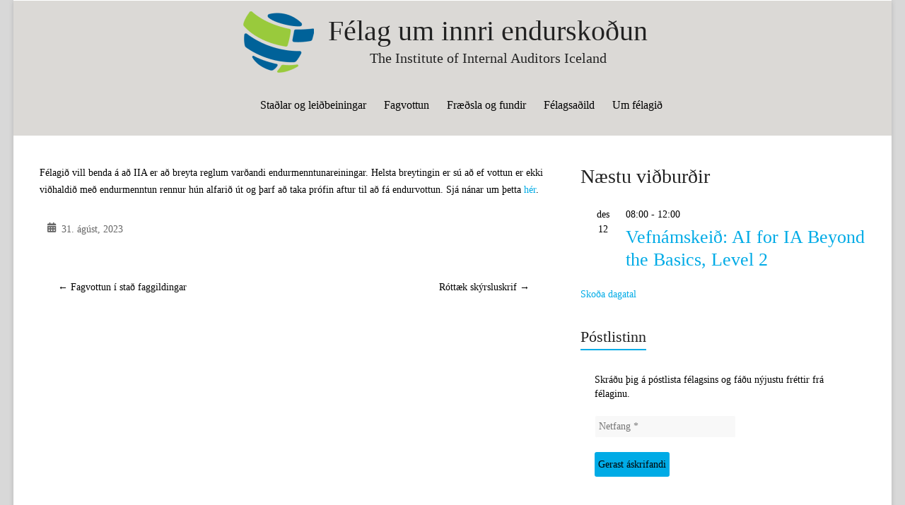

--- FILE ---
content_type: text/html; charset=UTF-8
request_url: https://fie.is/breytingar-a-reglum-um-endurmenntunareiningum/
body_size: 20494
content:
<!DOCTYPE html>
<!--[if IE 7]><html class="ie ie7" lang="is">
<![endif]-->
<!--[if IE 8]><html class="ie ie8" lang="is">
<![endif]-->
<!--[if !(IE 7) & !(IE 8)]><!--><html lang="is">
<!--<![endif]--><head><script data-no-optimize="1">var litespeed_docref=sessionStorage.getItem("litespeed_docref");litespeed_docref&&(Object.defineProperty(document,"referrer",{get:function(){return litespeed_docref}}),sessionStorage.removeItem("litespeed_docref"));</script> <meta charset="UTF-8"/><meta name="viewport" content="width=device-width, initial-scale=1"><link rel="profile" href="https://gmpg.org/xfn/11"/><meta name='robots' content='index, follow, max-image-preview:large, max-snippet:-1, max-video-preview:-1' /><style>img:is([sizes="auto" i], [sizes^="auto," i]) { contain-intrinsic-size: 3000px 1500px }</style><title>Breytingar á reglum um endurmenntunareiningum - Félag um innri endurskoðun</title><link rel="canonical" href="https://fie.is/breytingar-a-reglum-um-endurmenntunareiningum/" /><meta name="twitter:card" content="summary_large_image" /><meta name="twitter:title" content="Breytingar á reglum um endurmenntunareiningum - Félag um innri endurskoðun" /><meta name="twitter:description" content="Félagið vill benda á að IIA er að breyta reglum varðandi endurmenntunareiningar. Helsta breytingin er sú að ef vottun er ekki viðhaldið með endurmenntun rennur hún alfarið út og þarf að taka prófin aftur til að fá endurvottun. Sjá nánar um þetta hér." /><meta name="twitter:label1" content="Written by" /><meta name="twitter:data1" content="Björg Ýr Jóhannsdóttir" /><meta name="twitter:label2" content="Est. reading time" /><meta name="twitter:data2" content="1 minute" /> <script type="application/ld+json" class="yoast-schema-graph">{"@context":"https://schema.org","@graph":[{"@type":"Article","@id":"https://fie.is/breytingar-a-reglum-um-endurmenntunareiningum/#article","isPartOf":{"@id":"https://fie.is/breytingar-a-reglum-um-endurmenntunareiningum/"},"author":{"name":"Björg Ýr Jóhannsdóttir","@id":"https://fie.is/#/schema/person/bfa5af2cdaf32acc1d9aa92a1eea1e6b"},"headline":"Breytingar á reglum um endurmenntunareiningum","datePublished":"2023-08-31T09:56:23+00:00","dateModified":"2023-08-31T09:56:24+00:00","mainEntityOfPage":{"@id":"https://fie.is/breytingar-a-reglum-um-endurmenntunareiningum/"},"wordCount":53,"publisher":{"@id":"https://fie.is/#organization"},"inLanguage":"is"},{"@type":"WebPage","@id":"https://fie.is/breytingar-a-reglum-um-endurmenntunareiningum/","url":"https://fie.is/breytingar-a-reglum-um-endurmenntunareiningum/","name":"Breytingar á reglum um endurmenntunareiningum - Félag um innri endurskoðun","isPartOf":{"@id":"https://fie.is/#website"},"datePublished":"2023-08-31T09:56:23+00:00","dateModified":"2023-08-31T09:56:24+00:00","breadcrumb":{"@id":"https://fie.is/breytingar-a-reglum-um-endurmenntunareiningum/#breadcrumb"},"inLanguage":"is","potentialAction":[{"@type":"ReadAction","target":["https://fie.is/breytingar-a-reglum-um-endurmenntunareiningum/"]}]},{"@type":"BreadcrumbList","@id":"https://fie.is/breytingar-a-reglum-um-endurmenntunareiningum/#breadcrumb","itemListElement":[{"@type":"ListItem","position":1,"name":"Home","item":"https://fie.is/"},{"@type":"ListItem","position":2,"name":"Breytingar á reglum um endurmenntunareiningum"}]},{"@type":"WebSite","@id":"https://fie.is/#website","url":"https://fie.is/","name":"Félag um innri endurskoðun","description":"The Institute of Internal Auditors Iceland","publisher":{"@id":"https://fie.is/#organization"},"potentialAction":[{"@type":"SearchAction","target":{"@type":"EntryPoint","urlTemplate":"https://fie.is/?s={search_term_string}"},"query-input":{"@type":"PropertyValueSpecification","valueRequired":true,"valueName":"search_term_string"}}],"inLanguage":"is"},{"@type":"Organization","@id":"https://fie.is/#organization","name":"Félag um innri endurskoðun","url":"https://fie.is/","logo":{"@type":"ImageObject","inLanguage":"is","@id":"https://fie.is/#/schema/logo/image/","url":"https://fie.is/wp-content/uploads/2016/09/IIA-Iceland-stacked.png","contentUrl":"https://fie.is/wp-content/uploads/2016/09/IIA-Iceland-stacked.png","width":363,"height":333,"caption":"Félag um innri endurskoðun"},"image":{"@id":"https://fie.is/#/schema/logo/image/"},"sameAs":["https://www.facebook.com/groups/162708083777320/?fref=ts"]},{"@type":"Person","@id":"https://fie.is/#/schema/person/bfa5af2cdaf32acc1d9aa92a1eea1e6b","name":"Björg Ýr Jóhannsdóttir","image":{"@type":"ImageObject","inLanguage":"is","@id":"https://fie.is/#/schema/person/image/","url":"https://fie.is/wp-content/litespeed/avatar/285819a5dead5023a8fd1d3a8cb87885.jpg?ver=1764881561","contentUrl":"https://fie.is/wp-content/litespeed/avatar/285819a5dead5023a8fd1d3a8cb87885.jpg?ver=1764881561","caption":"Björg Ýr Jóhannsdóttir"},"url":"https://fie.is/author/bjorgyr/"}]}</script> <link rel='dns-prefetch' href='//code.jquery.com' /><link rel='dns-prefetch' href='//platform-api.sharethis.com' /><link rel='dns-prefetch' href='//fonts.googleapis.com' /><link rel="alternate" type="application/rss+xml" title="Félag um innri endurskoðun &raquo; Straumur" href="https://fie.is/feed/" /><link rel="alternate" type="application/rss+xml" title="Félag um innri endurskoðun &raquo; Straumur athugasemda" href="https://fie.is/comments/feed/" /><link rel="alternate" type="text/calendar" title="Félag um innri endurskoðun &raquo; iCal Feed" href="https://fie.is/vidburdir/?ical=1" /><link data-optimized="2" rel="stylesheet" href="https://fie.is/wp-content/litespeed/css/46b1774aa07b89d87662219f37146925.css?ver=7d58d" /><style id='wp-block-library-theme-inline-css' type='text/css'>.wp-block-audio :where(figcaption){color:#555;font-size:13px;text-align:center}.is-dark-theme .wp-block-audio :where(figcaption){color:#ffffffa6}.wp-block-audio{margin:0 0 1em}.wp-block-code{border:1px solid #ccc;border-radius:4px;font-family:Menlo,Consolas,monaco,monospace;padding:.8em 1em}.wp-block-embed :where(figcaption){color:#555;font-size:13px;text-align:center}.is-dark-theme .wp-block-embed :where(figcaption){color:#ffffffa6}.wp-block-embed{margin:0 0 1em}.blocks-gallery-caption{color:#555;font-size:13px;text-align:center}.is-dark-theme .blocks-gallery-caption{color:#ffffffa6}:root :where(.wp-block-image figcaption){color:#555;font-size:13px;text-align:center}.is-dark-theme :root :where(.wp-block-image figcaption){color:#ffffffa6}.wp-block-image{margin:0 0 1em}.wp-block-pullquote{border-bottom:4px solid;border-top:4px solid;color:currentColor;margin-bottom:1.75em}.wp-block-pullquote cite,.wp-block-pullquote footer,.wp-block-pullquote__citation{color:currentColor;font-size:.8125em;font-style:normal;text-transform:uppercase}.wp-block-quote{border-left:.25em solid;margin:0 0 1.75em;padding-left:1em}.wp-block-quote cite,.wp-block-quote footer{color:currentColor;font-size:.8125em;font-style:normal;position:relative}.wp-block-quote:where(.has-text-align-right){border-left:none;border-right:.25em solid;padding-left:0;padding-right:1em}.wp-block-quote:where(.has-text-align-center){border:none;padding-left:0}.wp-block-quote.is-large,.wp-block-quote.is-style-large,.wp-block-quote:where(.is-style-plain){border:none}.wp-block-search .wp-block-search__label{font-weight:700}.wp-block-search__button{border:1px solid #ccc;padding:.375em .625em}:where(.wp-block-group.has-background){padding:1.25em 2.375em}.wp-block-separator.has-css-opacity{opacity:.4}.wp-block-separator{border:none;border-bottom:2px solid;margin-left:auto;margin-right:auto}.wp-block-separator.has-alpha-channel-opacity{opacity:1}.wp-block-separator:not(.is-style-wide):not(.is-style-dots){width:100px}.wp-block-separator.has-background:not(.is-style-dots){border-bottom:none;height:1px}.wp-block-separator.has-background:not(.is-style-wide):not(.is-style-dots){height:2px}.wp-block-table{margin:0 0 1em}.wp-block-table td,.wp-block-table th{word-break:normal}.wp-block-table :where(figcaption){color:#555;font-size:13px;text-align:center}.is-dark-theme .wp-block-table :where(figcaption){color:#ffffffa6}.wp-block-video :where(figcaption){color:#555;font-size:13px;text-align:center}.is-dark-theme .wp-block-video :where(figcaption){color:#ffffffa6}.wp-block-video{margin:0 0 1em}:root :where(.wp-block-template-part.has-background){margin-bottom:0;margin-top:0;padding:1.25em 2.375em}</style><style id='global-styles-inline-css' type='text/css'>:root{--wp--preset--aspect-ratio--square: 1;--wp--preset--aspect-ratio--4-3: 4/3;--wp--preset--aspect-ratio--3-4: 3/4;--wp--preset--aspect-ratio--3-2: 3/2;--wp--preset--aspect-ratio--2-3: 2/3;--wp--preset--aspect-ratio--16-9: 16/9;--wp--preset--aspect-ratio--9-16: 9/16;--wp--preset--color--black: #000000;--wp--preset--color--cyan-bluish-gray: #abb8c3;--wp--preset--color--white: #ffffff;--wp--preset--color--pale-pink: #f78da7;--wp--preset--color--vivid-red: #cf2e2e;--wp--preset--color--luminous-vivid-orange: #ff6900;--wp--preset--color--luminous-vivid-amber: #fcb900;--wp--preset--color--light-green-cyan: #7bdcb5;--wp--preset--color--vivid-green-cyan: #00d084;--wp--preset--color--pale-cyan-blue: #8ed1fc;--wp--preset--color--vivid-cyan-blue: #0693e3;--wp--preset--color--vivid-purple: #9b51e0;--wp--preset--gradient--vivid-cyan-blue-to-vivid-purple: linear-gradient(135deg,rgba(6,147,227,1) 0%,rgb(155,81,224) 100%);--wp--preset--gradient--light-green-cyan-to-vivid-green-cyan: linear-gradient(135deg,rgb(122,220,180) 0%,rgb(0,208,130) 100%);--wp--preset--gradient--luminous-vivid-amber-to-luminous-vivid-orange: linear-gradient(135deg,rgba(252,185,0,1) 0%,rgba(255,105,0,1) 100%);--wp--preset--gradient--luminous-vivid-orange-to-vivid-red: linear-gradient(135deg,rgba(255,105,0,1) 0%,rgb(207,46,46) 100%);--wp--preset--gradient--very-light-gray-to-cyan-bluish-gray: linear-gradient(135deg,rgb(238,238,238) 0%,rgb(169,184,195) 100%);--wp--preset--gradient--cool-to-warm-spectrum: linear-gradient(135deg,rgb(74,234,220) 0%,rgb(151,120,209) 20%,rgb(207,42,186) 40%,rgb(238,44,130) 60%,rgb(251,105,98) 80%,rgb(254,248,76) 100%);--wp--preset--gradient--blush-light-purple: linear-gradient(135deg,rgb(255,206,236) 0%,rgb(152,150,240) 100%);--wp--preset--gradient--blush-bordeaux: linear-gradient(135deg,rgb(254,205,165) 0%,rgb(254,45,45) 50%,rgb(107,0,62) 100%);--wp--preset--gradient--luminous-dusk: linear-gradient(135deg,rgb(255,203,112) 0%,rgb(199,81,192) 50%,rgb(65,88,208) 100%);--wp--preset--gradient--pale-ocean: linear-gradient(135deg,rgb(255,245,203) 0%,rgb(182,227,212) 50%,rgb(51,167,181) 100%);--wp--preset--gradient--electric-grass: linear-gradient(135deg,rgb(202,248,128) 0%,rgb(113,206,126) 100%);--wp--preset--gradient--midnight: linear-gradient(135deg,rgb(2,3,129) 0%,rgb(40,116,252) 100%);--wp--preset--font-size--small: 13px;--wp--preset--font-size--medium: 20px;--wp--preset--font-size--large: 36px;--wp--preset--font-size--x-large: 42px;--wp--preset--font-family--inter: "Inter", sans-serif;--wp--preset--font-family--cardo: Cardo;--wp--preset--spacing--20: 0.44rem;--wp--preset--spacing--30: 0.67rem;--wp--preset--spacing--40: 1rem;--wp--preset--spacing--50: 1.5rem;--wp--preset--spacing--60: 2.25rem;--wp--preset--spacing--70: 3.38rem;--wp--preset--spacing--80: 5.06rem;--wp--preset--shadow--natural: 6px 6px 9px rgba(0, 0, 0, 0.2);--wp--preset--shadow--deep: 12px 12px 50px rgba(0, 0, 0, 0.4);--wp--preset--shadow--sharp: 6px 6px 0px rgba(0, 0, 0, 0.2);--wp--preset--shadow--outlined: 6px 6px 0px -3px rgba(255, 255, 255, 1), 6px 6px rgba(0, 0, 0, 1);--wp--preset--shadow--crisp: 6px 6px 0px rgba(0, 0, 0, 1);}:root { --wp--style--global--content-size: 760px;--wp--style--global--wide-size: 1160px; }:where(body) { margin: 0; }.wp-site-blocks > .alignleft { float: left; margin-right: 2em; }.wp-site-blocks > .alignright { float: right; margin-left: 2em; }.wp-site-blocks > .aligncenter { justify-content: center; margin-left: auto; margin-right: auto; }:where(.wp-site-blocks) > * { margin-block-start: 24px; margin-block-end: 0; }:where(.wp-site-blocks) > :first-child { margin-block-start: 0; }:where(.wp-site-blocks) > :last-child { margin-block-end: 0; }:root { --wp--style--block-gap: 24px; }:root :where(.is-layout-flow) > :first-child{margin-block-start: 0;}:root :where(.is-layout-flow) > :last-child{margin-block-end: 0;}:root :where(.is-layout-flow) > *{margin-block-start: 24px;margin-block-end: 0;}:root :where(.is-layout-constrained) > :first-child{margin-block-start: 0;}:root :where(.is-layout-constrained) > :last-child{margin-block-end: 0;}:root :where(.is-layout-constrained) > *{margin-block-start: 24px;margin-block-end: 0;}:root :where(.is-layout-flex){gap: 24px;}:root :where(.is-layout-grid){gap: 24px;}.is-layout-flow > .alignleft{float: left;margin-inline-start: 0;margin-inline-end: 2em;}.is-layout-flow > .alignright{float: right;margin-inline-start: 2em;margin-inline-end: 0;}.is-layout-flow > .aligncenter{margin-left: auto !important;margin-right: auto !important;}.is-layout-constrained > .alignleft{float: left;margin-inline-start: 0;margin-inline-end: 2em;}.is-layout-constrained > .alignright{float: right;margin-inline-start: 2em;margin-inline-end: 0;}.is-layout-constrained > .aligncenter{margin-left: auto !important;margin-right: auto !important;}.is-layout-constrained > :where(:not(.alignleft):not(.alignright):not(.alignfull)){max-width: var(--wp--style--global--content-size);margin-left: auto !important;margin-right: auto !important;}.is-layout-constrained > .alignwide{max-width: var(--wp--style--global--wide-size);}body .is-layout-flex{display: flex;}.is-layout-flex{flex-wrap: wrap;align-items: center;}.is-layout-flex > :is(*, div){margin: 0;}body .is-layout-grid{display: grid;}.is-layout-grid > :is(*, div){margin: 0;}body{padding-top: 0px;padding-right: 0px;padding-bottom: 0px;padding-left: 0px;}a:where(:not(.wp-element-button)){text-decoration: underline;}:root :where(.wp-element-button, .wp-block-button__link){background-color: #32373c;border-width: 0;color: #fff;font-family: inherit;font-size: inherit;line-height: inherit;padding: calc(0.667em + 2px) calc(1.333em + 2px);text-decoration: none;}.has-black-color{color: var(--wp--preset--color--black) !important;}.has-cyan-bluish-gray-color{color: var(--wp--preset--color--cyan-bluish-gray) !important;}.has-white-color{color: var(--wp--preset--color--white) !important;}.has-pale-pink-color{color: var(--wp--preset--color--pale-pink) !important;}.has-vivid-red-color{color: var(--wp--preset--color--vivid-red) !important;}.has-luminous-vivid-orange-color{color: var(--wp--preset--color--luminous-vivid-orange) !important;}.has-luminous-vivid-amber-color{color: var(--wp--preset--color--luminous-vivid-amber) !important;}.has-light-green-cyan-color{color: var(--wp--preset--color--light-green-cyan) !important;}.has-vivid-green-cyan-color{color: var(--wp--preset--color--vivid-green-cyan) !important;}.has-pale-cyan-blue-color{color: var(--wp--preset--color--pale-cyan-blue) !important;}.has-vivid-cyan-blue-color{color: var(--wp--preset--color--vivid-cyan-blue) !important;}.has-vivid-purple-color{color: var(--wp--preset--color--vivid-purple) !important;}.has-black-background-color{background-color: var(--wp--preset--color--black) !important;}.has-cyan-bluish-gray-background-color{background-color: var(--wp--preset--color--cyan-bluish-gray) !important;}.has-white-background-color{background-color: var(--wp--preset--color--white) !important;}.has-pale-pink-background-color{background-color: var(--wp--preset--color--pale-pink) !important;}.has-vivid-red-background-color{background-color: var(--wp--preset--color--vivid-red) !important;}.has-luminous-vivid-orange-background-color{background-color: var(--wp--preset--color--luminous-vivid-orange) !important;}.has-luminous-vivid-amber-background-color{background-color: var(--wp--preset--color--luminous-vivid-amber) !important;}.has-light-green-cyan-background-color{background-color: var(--wp--preset--color--light-green-cyan) !important;}.has-vivid-green-cyan-background-color{background-color: var(--wp--preset--color--vivid-green-cyan) !important;}.has-pale-cyan-blue-background-color{background-color: var(--wp--preset--color--pale-cyan-blue) !important;}.has-vivid-cyan-blue-background-color{background-color: var(--wp--preset--color--vivid-cyan-blue) !important;}.has-vivid-purple-background-color{background-color: var(--wp--preset--color--vivid-purple) !important;}.has-black-border-color{border-color: var(--wp--preset--color--black) !important;}.has-cyan-bluish-gray-border-color{border-color: var(--wp--preset--color--cyan-bluish-gray) !important;}.has-white-border-color{border-color: var(--wp--preset--color--white) !important;}.has-pale-pink-border-color{border-color: var(--wp--preset--color--pale-pink) !important;}.has-vivid-red-border-color{border-color: var(--wp--preset--color--vivid-red) !important;}.has-luminous-vivid-orange-border-color{border-color: var(--wp--preset--color--luminous-vivid-orange) !important;}.has-luminous-vivid-amber-border-color{border-color: var(--wp--preset--color--luminous-vivid-amber) !important;}.has-light-green-cyan-border-color{border-color: var(--wp--preset--color--light-green-cyan) !important;}.has-vivid-green-cyan-border-color{border-color: var(--wp--preset--color--vivid-green-cyan) !important;}.has-pale-cyan-blue-border-color{border-color: var(--wp--preset--color--pale-cyan-blue) !important;}.has-vivid-cyan-blue-border-color{border-color: var(--wp--preset--color--vivid-cyan-blue) !important;}.has-vivid-purple-border-color{border-color: var(--wp--preset--color--vivid-purple) !important;}.has-vivid-cyan-blue-to-vivid-purple-gradient-background{background: var(--wp--preset--gradient--vivid-cyan-blue-to-vivid-purple) !important;}.has-light-green-cyan-to-vivid-green-cyan-gradient-background{background: var(--wp--preset--gradient--light-green-cyan-to-vivid-green-cyan) !important;}.has-luminous-vivid-amber-to-luminous-vivid-orange-gradient-background{background: var(--wp--preset--gradient--luminous-vivid-amber-to-luminous-vivid-orange) !important;}.has-luminous-vivid-orange-to-vivid-red-gradient-background{background: var(--wp--preset--gradient--luminous-vivid-orange-to-vivid-red) !important;}.has-very-light-gray-to-cyan-bluish-gray-gradient-background{background: var(--wp--preset--gradient--very-light-gray-to-cyan-bluish-gray) !important;}.has-cool-to-warm-spectrum-gradient-background{background: var(--wp--preset--gradient--cool-to-warm-spectrum) !important;}.has-blush-light-purple-gradient-background{background: var(--wp--preset--gradient--blush-light-purple) !important;}.has-blush-bordeaux-gradient-background{background: var(--wp--preset--gradient--blush-bordeaux) !important;}.has-luminous-dusk-gradient-background{background: var(--wp--preset--gradient--luminous-dusk) !important;}.has-pale-ocean-gradient-background{background: var(--wp--preset--gradient--pale-ocean) !important;}.has-electric-grass-gradient-background{background: var(--wp--preset--gradient--electric-grass) !important;}.has-midnight-gradient-background{background: var(--wp--preset--gradient--midnight) !important;}.has-small-font-size{font-size: var(--wp--preset--font-size--small) !important;}.has-medium-font-size{font-size: var(--wp--preset--font-size--medium) !important;}.has-large-font-size{font-size: var(--wp--preset--font-size--large) !important;}.has-x-large-font-size{font-size: var(--wp--preset--font-size--x-large) !important;}.has-inter-font-family{font-family: var(--wp--preset--font-family--inter) !important;}.has-cardo-font-family{font-family: var(--wp--preset--font-family--cardo) !important;}
:root :where(.wp-block-pullquote){font-size: 1.5em;line-height: 1.6;}</style><style id='woocommerce-inline-inline-css' type='text/css'>.woocommerce form .form-row .required { visibility: visible; }</style><style id='spacious_style-inline-css' type='text/css'>.previous a:hover, .next a:hover, a, #site-title a:hover,.widget_fun_facts .counter-icon,.team-title a:hover, .main-navigation ul li.current_page_item a, .main-navigation ul li:hover > a, .main-navigation ul li ul li a:hover, .main-navigation ul li ul li:hover > a,
			.main-navigation ul li.current-menu-item ul li a:hover, .main-navigation a:hover, .main-navigation ul li.current-menu-item a, .main-navigation ul li.current_page_ancestor a,
			.main-navigation ul li.current-menu-ancestor a, .main-navigation ul li.current_page_item a,
			.main-navigation ul li:hover > a, .small-menu a:hover, .small-menu ul li.current-menu-item a, .small-menu ul li.current_page_ancestor a,
			.small-menu ul li.current-menu-ancestor a, .small-menu ul li.current_page_item a,
			.small-menu ul li:hover > a, .widget_service_block a.more-link:hover, .widget_featured_single_post a.read-more:hover,
			#secondary a:hover,logged-in-as:hover  a, .breadcrumb a:hover, .tg-one-half .widget-title a:hover, .tg-one-third .widget-title a:hover,
			.tg-one-fourth .widget-title a:hover, .pagination a span:hover, #content .comments-area a.comment-permalink:hover, .comments-area .comment-author-link a:hover, .comment .comment-reply-link:hover, .nav-previous a:hover, .nav-next a:hover, #wp-calendar #today, .footer-socket-wrapper .copyright a:hover, .read-more, .more-link, .post .entry-title a:hover, .page .entry-title a:hover, .entry-meta a:hover, .type-page .entry-meta a:hover, .single #content .tags a:hover , .widget_testimonial .testimonial-icon:before, .widget_featured_posts .tg-one-half .entry-title a:hover, .main-small-navigation li:hover > .sub-toggle, .main-navigation ul li.tg-header-button-wrap.button-two a, .main-navigation ul li.tg-header-button-wrap.button-two a:hover, .woocommerce.woocommerce-add-to-cart-style-2 ul.products li.product .button, .header-action .search-wrapper:hover .fa, .woocommerce .star-rating span::before, .main-navigation ul li:hover > .sub-toggle{color:#00abe6;}.spacious-button, input[type="reset"], input[type="button"], input[type="submit"], button,.spacious-woocommerce-cart-views .cart-value, #featured-slider .slider-read-more-button, .slider-cycle .cycle-prev, .slider-cycle .cycle-next, #progress, .widget_our_clients .clients-cycle-prev, .widget_our_clients .clients-cycle-next, #controllers a:hover, #controllers a.active, .pagination span,.site-header .menu-toggle:hover,#team-controllers a.active,	#team-controllers a:hover, .call-to-action-button, .call-to-action-button, .comments-area .comment-author-link spanm,.team-social-icon a:hover, a#back-top:before, .entry-meta .read-more-link, a#scroll-up, #search-form span, .woocommerce a.button, .woocommerce button.button, .woocommerce input.button, .woocommerce #respond input#submit, .woocommerce #content input.button,	.woocommerce-page a.button, .woocommerce-page button.button, .woocommerce-page input.button,	.woocommerce-page #respond input#submit, .woocommerce-page #content input.button, .woocommerce a.button:hover,.woocommerce button.button:hover, .woocommerce input.button:hover,.woocommerce #respond input#submit:hover, .woocommerce #content input.button:hover,.woocommerce-page a.button:hover, .woocommerce-page button.button:hover,.woocommerce-page input.button:hover,	.woocommerce-page #respond input#submit:hover, .woocommerce-page #content input.button:hover, #content .wp-pagenavi .current, #content .wp-pagenavi a:hover,.main-small-navigation .sub-toggle, .main-navigation ul li.tg-header-button-wrap.button-one a, .elementor .team-five-carousel.team-style-five .swiper-button-next, .elementor .team-five-carousel.team-style-five .swiper-button-prev, .elementor .main-block-wrapper .swiper-button-next, .elementor .main-block-wrapper .swiper-button-prev, .woocommerce-product .main-product-wrapper .product-container .product-cycle-prev, .woocommerce-product .main-product-wrapper .product-container .product-cycle-next{background-color:#00abe6;}.main-small-navigation li:hover, .main-small-navigation ul > .current_page_item, .main-small-navigation ul > .current-menu-item, .widget_testimonial .testimonial-cycle-prev, .widget_testimonial .testimonial-cycle-next, .woocommerce-product .main-product-wrapper .product-wrapper .woocommerce-image-wrapper-two .hovered-cart-wishlist .add-to-wishlist:hover, .woocommerce-product .main-product-wrapper .product-wrapper .woocommerce-image-wrapper-two .hovered-cart-wishlist .add-to-cart:hover, .woocommerce-product .main-product-wrapper .product-wrapper .product-outer-wrapper .woocommerce-image-wrapper-one .add-to-cart a:hover{background:#00abe6;}.main-navigation ul li ul, .widget_testimonial .testimonial-post{border-top-color:#00abe6;}blockquote, .call-to-action-content-wrapper{border-left-color:#00abe6;}.site-header .menu-toggle:hover.entry-meta a.read-more:hover,
			#featured-slider .slider-read-more-button:hover, .slider-cycle .cycle-prev:hover, .slider-cycle .cycle-next:hover,
			.call-to-action-button:hover,.entry-meta .read-more-link:hover,.spacious-button:hover, input[type="reset"]:hover,
			input[type="button"]:hover, input[type="submit"]:hover, button:hover, .main-navigation ul li.tg-header-button-wrap.button-one a:hover, .main-navigation ul li.tg-header-button-wrap.button-two a:hover{background:#0079b4;}.pagination a span:hover, .widget_testimonial .testimonial-post, .team-social-icon a:hover, .single #content .tags a:hover,.previous a:hover, .next a:hover, .main-navigation ul li.tg-header-button-wrap.button-one a, .main-navigation ul li.tg-header-button-wrap.button-one a, .main-navigation ul li.tg-header-button-wrap.button-two a, .woocommerce.woocommerce-add-to-cart-style-2 ul.products li.product .button, .woocommerce-product .main-product-wrapper .product-wrapper .woocommerce-image-wrapper-two .hovered-cart-wishlist .add-to-wishlist, .woocommerce-product .main-product-wrapper .product-wrapper .woocommerce-image-wrapper-two .hovered-cart-wishlist .add-to-cart{border-color:#00abe6;}.widget-title span{border-bottom-color:#00abe6;}.footer-widgets-area a:hover{color:#00abe6!important;}.footer-search-form{color:rgba(0,171,230, 0.85);}.header-toggle-wrapper .header-toggle{border-right-color:#00abe6;}body, button, input, select, textarea, p, dl, .spacious-button, input[type="reset"], input[type="button"], input[type="submit"], button, .previous a, .next a, .widget_testimonial .testimonial-author span, .nav-previous a, .nav-next a, #respond h3#reply-title #cancel-comment-reply-link, #respond form input[type="text"], #respond form textarea, #secondary .widget, .error-404 .widget{color:#000000;}#main{background-color:#ffffff;}#site-title a, #site-description{color:#222222;}#header-meta{background-color:#f8f8f8;}.small-info-text p{color:#ffffff;}.small-menu a{color:#ffffff;}#header-text-nav-container{background-color:#dbd9d6;}.main-navigation a{color:#000000;}.main-navigation ul li ul li a{color:#000000;}.main-navigation ul li.tg-header-button-wrap.button-one a{color:#ffffff;}.main-navigation ul li.tg-header-button-wrap.button-one a:hover{color:#ffffff;}.main-navigation ul li.tg-header-button-wrap.button-two a{color:#ffffff;}.main-navigation ul li.tg-header-button-wrap.button-two a:hover{color:#ffffff;}#featured-slider .entry-title span{color:#ffffff;}#featured-slider .slider-read-more-button{background-color:#00305e;}.entry-meta a.read-more{color:#999999;}.entry-meta .read-more-link{background-color:#00305e;}#comments{background-color:#FFFFFF;}.call-to-action-button{color:#FFFFFF;}.call-to-action-button{background-color:#dbd9d6;}a.read-more, a.more-link{color:#999999;}th, td, hr, blockquote,input.s,input[type=email],input[type=email]:focus,input[type=password],input[type=password]:focus,input[type=search]:focus,input[type=text],input[type=text]:focus,pre,textarea,textarea:focus, input.s:focus, .next a,.previous a, #featured-slider,#header-meta,#header-text-nav-container,.header-image,.header-post-title-container,.main-navigation ul li ul li, .pagination span, .widget_testimonial .testimonial-post, .comment-content,.nav-next a,.nav-previous a, .entry-meta,.single #content .tags a{border-color:#ffffff;}.meta, .widget_testimonial .testimonial-post, .call-to-action-content-wrapper, #colophon .widget ul li,#secondary .widget ul li{border-bottom-color:#ffffff;}.call-to-action-content-wrapper, .footer-socket-wrapper,.footer-widgets-wrapper{border-top-color:#ffffff;}.meta li, .widget_testimonial .testimonial-post{border-left-color:#ffffff;}.widget_testimonial .testimonial-post, .call-to-action-content-wrapper{border-right-color:#ffffff;}.footer-widgets-area, .footer-widgets-area .tg-one-fourth p{color:#666666;}#colophon .widget-title{color:#d5d5d5;}.footer-socket-wrapper .copyright, .footer-socket-wrapper .copyright a{color:#00305e;}#colophon .small-menu a{color:#00305e;}body, button, input, select, textarea, p, .entry-meta, .read-more, .more-link, .widget_testimonial .testimonial-author, #featured-slider .slider-read-more-button{font-family:Raleway;}h1, h2, h3, h4, h5, h6{font-family:Raleway;}#site-title a{font-family:Raleway;font-size:40px;}#site-description{font-family:Raleway;font-size:20px;}.main-navigation ul li a{font-family:Raleway;}.header-post-title-class{font-size:18px;}.comments-title, .comment-reply-title{font-size:22px;}body, button, input, select, textarea, p, dl, .spacious-button, input[type="reset"], input[type="button"], input[type="submit"], button, .previous a, .next a, .widget_testimonial .testimonial-author span, .nav-previous a, .nav-next a, #respond h3#reply-title #cancel-comment-reply-link, #respond form input[type="text"], #respond form textarea, #secondary .widget, .error-404 .widget{font-size:14px;}.call-to-action-content h3{}.call-to-action-button{}.post .entry-title, .page .entry-title, .widget_featured_posts .tg-one-half .entry-title{font-size:22px;}.widget_our_clients .widget-title, .widget_featured_posts .widget-title{font-size:24px;}#colophon .widget-title{font-size:18px;}.footer-widgets-wrapper {background-color:transparent}#colophon {background-color:#333333}.entry-meta .by-author{display:none;}</style> <script type="litespeed/javascript" data-src="https://code.jquery.com/jquery-3.6.0.min.js?ver=3.6.0" id="jquery-js"></script> <script id="wc-add-to-cart-js-extra" type="litespeed/javascript">var wc_add_to_cart_params={"ajax_url":"\/wp-admin\/admin-ajax.php","wc_ajax_url":"\/?wc-ajax=%%endpoint%%","i18n_view_cart":"View cart","cart_url":"https:\/\/fie.is\/cart\/","is_cart":"","cart_redirect_after_add":"no"}</script> <script id="woocommerce-js-extra" type="litespeed/javascript">var woocommerce_params={"ajax_url":"\/wp-admin\/admin-ajax.php","wc_ajax_url":"\/?wc-ajax=%%endpoint%%","i18n_password_show":"Show password","i18n_password_hide":"Hide password"}</script> <script type="litespeed/javascript" data-src="https://code.jquery.com/jquery-migrate-3.3.2.min.js?ver=3.3.2" id="jquery-migrate-js"></script> <!--[if lte IE 8]> <script type="text/javascript" src="https://fie.is/wp-content/themes/spacious-pro/js/html5shiv.min.js" id="html5-js"></script> <![endif]--> <script type="litespeed/javascript" data-src="//platform-api.sharethis.com/js/sharethis.js#source=googleanalytics-wordpress#product=ga&amp;property=58d3b9f75ac66c001144902d" id="googleanalytics-platform-sharethis-js"></script> <link rel="https://api.w.org/" href="https://fie.is/wp-json/" /><link rel="alternate" title="JSON" type="application/json" href="https://fie.is/wp-json/wp/v2/posts/3723" /><link rel="EditURI" type="application/rsd+xml" title="RSD" href="https://fie.is/xmlrpc.php?rsd" /><link rel='shortlink' href='https://fie.is/?p=3723' /><link rel="alternate" title="oEmbed (JSON)" type="application/json+oembed" href="https://fie.is/wp-json/oembed/1.0/embed?url=https%3A%2F%2Ffie.is%2Fbreytingar-a-reglum-um-endurmenntunareiningum%2F" /><link rel="alternate" title="oEmbed (XML)" type="text/xml+oembed" href="https://fie.is/wp-json/oembed/1.0/embed?url=https%3A%2F%2Ffie.is%2Fbreytingar-a-reglum-um-endurmenntunareiningum%2F&#038;format=xml" /><meta name="et-api-version" content="v1"><meta name="et-api-origin" content="https://fie.is"><link rel="https://theeventscalendar.com/" href="https://fie.is/wp-json/tribe/tickets/v1/" /><meta name="tec-api-version" content="v1"><meta name="tec-api-origin" content="https://fie.is"><link rel="alternate" href="https://fie.is/wp-json/tribe/events/v1/" />	<noscript><style>.woocommerce-product-gallery{ opacity: 1 !important; }</style></noscript> <script type="litespeed/javascript">(function(){(function(i,s,o,g,r,a,m){i.GoogleAnalyticsObject=r;i[r]=i[r]||function(){(i[r].q=i[r].q||[]).push(arguments)},i[r].l=1*new Date();a=s.createElement(o),m=s.getElementsByTagName(o)[0];a.async=1;a.src=g;m.parentNode.insertBefore(a,m)})(window,document,'script','https://google-analytics.com/analytics.js','ga');ga('create','UA-96133469-1','auto');ga('send','pageview')})()</script> <style type="text/css" id="custom-background-css">body.custom-background { background-color: #d8d8d8; }</style><style class='wp-fonts-local' type='text/css'>@font-face{font-family:Inter;font-style:normal;font-weight:300 900;font-display:fallback;src:url('https://fie.is/wp-content/plugins/woocommerce/assets/fonts/Inter-VariableFont_slnt,wght.woff2') format('woff2');font-stretch:normal;}
@font-face{font-family:Cardo;font-style:normal;font-weight:400;font-display:fallback;src:url('https://fie.is/wp-content/plugins/woocommerce/assets/fonts/cardo_normal_400.woff2') format('woff2');}</style><link rel="icon" href="https://fie.is/wp-content/uploads/2022/01/cropped-IIA-Iceland-Horizontal-4C-32x32.png" sizes="32x32" /><link rel="icon" href="https://fie.is/wp-content/uploads/2022/01/cropped-IIA-Iceland-Horizontal-4C-192x192.png" sizes="192x192" /><link rel="apple-touch-icon" href="https://fie.is/wp-content/uploads/2022/01/cropped-IIA-Iceland-Horizontal-4C-180x180.png" /><meta name="msapplication-TileImage" content="https://fie.is/wp-content/uploads/2022/01/cropped-IIA-Iceland-Horizontal-4C-270x270.png" /><style type="text/css" id="wp-custom-css">/* Útlits lagfæringar í lista í header*/
.main-navigation ul li:hover > a, 
.main-navigation ul li ul li:hover > a {
	  color: #000; 
    background: #DBD9D6;

}

/*Felur xxkr í viðburðum */
.tribe-events-c-small-cta__price {
    display: none;
}

.tribe-events-cost {
    display: none;
}</style></head><body class="wp-singular post-template-default single single-post postid-3723 single-format-standard custom-background wp-custom-logo wp-embed-responsive wp-theme-spacious-pro theme-spacious-pro woocommerce-no-js tribe-no-js page-template-spacious-pro tec-no-tickets-on-recurring tec-no-rsvp-on-recurring  better-responsive-menu narrow-1218 woocommerce-sale-style-default woocommerce-add-to-cart-default tribe-theme-spacious-pro"><div id="page" class="hfeed site">
<a class="skip-link screen-reader-text" href="#main">Skip to content</a><header id="masthead" class="site-header clearfix spacious-header-display-three"><div id="header-meta"><div class="inner-wrap clearfix"><nav class="small-menu" class="clearfix"></nav></div></div><div id="header-text-nav-container"
class=""><div class="inner-wrap clearfix" id="spacious-header-display-three"><div id="header-text-nav-wrap" class="clearfix"><div id="header-left-section"><div id="header-logo-image"><a href="https://fie.is/" class="custom-logo-link" rel="home"><img data-lazyloaded="1" src="[data-uri]" width="100" height="87" data-src="https://fie.is/wp-content/uploads/2022/01/IIA-Iceland-Horizontal-4C_100.png" class="custom-logo" alt="Félag um innri endurskoðun" decoding="async" /></a></div><div id="header-text" class=""><h3 id="site-title">
<a href="https://fie.is/"
title="Félag um innri endurskoðun"
rel="home">Félag um innri endurskoðun</a></h3><p id="site-description">The Institute of Internal Auditors Iceland</p></div></div><div id="header-right-section"><div class="header-action"></div><nav id="site-navigation" class="main-navigation clearfix  " role="navigation"><p class="menu-toggle">Menu</p><div class="menu-primary-container"><ul id="menu-grunnvalmynd" class="nav-menu"><li id="menu-item-900" class="menu-item menu-item-type-post_type menu-item-object-page menu-item-has-children menu-item-900"><a href="https://fie.is/stadlar/">Staðlar og leiðbeiningar</a><ul class="sub-menu"><li id="menu-item-913" class="menu-item menu-item-type-post_type menu-item-object-page menu-item-913"><a href="https://fie.is/stadlar/sidareglur/">Siðareglur (Code of Ethics)</a></li><li id="menu-item-2991" class="menu-item menu-item-type-post_type menu-item-object-page menu-item-2991"><a href="https://fie.is/stadlar/thriggja-linu-likanid/">Þriggja línu líkanið</a></li></ul></li><li id="menu-item-890" class="menu-item menu-item-type-post_type menu-item-object-page menu-item-has-children menu-item-890"><a href="https://fie.is/fagvottun/">Fagvottun</a><ul class="sub-menu"><li id="menu-item-894" class="menu-item menu-item-type-post_type menu-item-object-page menu-item-894"><a href="https://fie.is/fagvottun/cia-vottun/">CIA vottun</a></li><li id="menu-item-895" class="menu-item menu-item-type-post_type menu-item-object-page menu-item-895"><a href="https://fie.is/fagvottun/crma-vottun/">CRMA vottun</a></li><li id="menu-item-1056" class="menu-item menu-item-type-post_type menu-item-object-page menu-item-1056"><a href="https://fie.is/fagvottun/qial-vottun/">QIAL vottun</a></li><li id="menu-item-1680" class="menu-item menu-item-type-post_type menu-item-object-page menu-item-1680"><a href="https://fie.is/namsgogn-fra-iia/">Námsgögn frá IIA</a></li><li id="menu-item-896" class="menu-item menu-item-type-post_type menu-item-object-page menu-item-896"><a href="https://fie.is/um-felagid/vottadir-felagsmenn/">Fagvottaðir innri endurskoðendur</a></li></ul></li><li id="menu-item-897" class="menu-item menu-item-type-post_type menu-item-object-page menu-item-has-children menu-item-897"><a href="https://fie.is/fraedsla-og-fundir/">Fræðsla og fundir</a><ul class="sub-menu"><li id="menu-item-898" class="menu-item menu-item-type-post_type menu-item-object-page menu-item-898"><a href="https://fie.is/fraedsla-og-fundir/endurmenntun/">Endurmenntun</a></li><li id="menu-item-899" class="menu-item menu-item-type-post_type menu-item-object-page menu-item-899"><a href="https://fie.is/fraedsla-og-fundir/endurmenntun-2/">Fræðslustarf FIE</a></li><li id="menu-item-4422" class="menu-item menu-item-type-post_type menu-item-object-page menu-item-4422"><a href="https://fie.is/fraedslusafn/">Fræðsluefni eftir þörfum</a></li><li id="menu-item-4800" class="menu-item menu-item-type-post_type menu-item-object-page menu-item-4800"><a href="https://fie.is/fraedsla-og-fundir/greidsluskilmalar-og-reglur-um-afbokanir/">Greiðsluskilmálar og reglur um afbókanir</a></li></ul></li><li id="menu-item-904" class="menu-item menu-item-type-post_type menu-item-object-page menu-item-has-children menu-item-904"><a href="https://fie.is/felagsadild/">Félagsaðild</a><ul class="sub-menu"><li id="menu-item-1164" class="menu-item menu-item-type-post_type menu-item-object-page menu-item-1164"><a href="https://fie.is/felagsadild/saekja-um-adild-ad-felagi-um-innri-endurskodun/">Gerast félagsmaður</a></li><li id="menu-item-2996" class="menu-item menu-item-type-post_type menu-item-object-page menu-item-2996"><a href="https://fie.is/felagsadild/lokad-svaedi-fyrir-felagmenn/">Lokað svæði fyrir félagsmenn</a></li></ul></li><li id="menu-item-910" class="menu-item menu-item-type-post_type menu-item-object-page menu-item-has-children menu-item-910"><a href="https://fie.is/um-felagid/">Um félagið</a><ul class="sub-menu"><li id="menu-item-911" class="menu-item menu-item-type-post_type menu-item-object-page menu-item-911"><a href="https://fie.is/um-felagid/hafa-samband/">Hafa samband</a></li><li id="menu-item-912" class="menu-item menu-item-type-post_type menu-item-object-page menu-item-912"><a href="https://fie.is/um-felagid/samthykktir-felagsins/">Samþykktir félagsins</a></li><li id="menu-item-914" class="menu-item menu-item-type-post_type menu-item-object-page menu-item-914"><a href="https://fie.is/um-felagid/skipulag-felagsins/">Skipulag félagsins</a></li><li id="menu-item-915" class="menu-item menu-item-type-post_type menu-item-object-page menu-item-915"><a href="https://fie.is/um-felagid/stjorn-og-nefndir/">Stjórn og nefndir</a></li></ul></li></ul></div></nav></div></div></div></div></header><div id="main" class="clearfix"><div class="inner-wrap"><div id="primary"><div id="content" class="clearfix"><article id="post-3723" class="post-3723 post type-post status-publish format-standard hentry category-oflokkad  tg-column-two"><div class="entry-content clearfix"><p>Félagið vill benda á að IIA er að breyta reglum varðandi endurmenntunareiningar. Helsta breytingin er sú að ef vottun er ekki viðhaldið með endurmenntun rennur hún alfarið út og þarf að taka prófin aftur til að fá endurvottun. Sjá nánar um þetta <a href="https://www.theiia.org/en/certifications/cpe-policy-changes-for-2023/">hér</a>.</p></div><footer class="entry-meta-bar clearfix"><div class="entry-meta clearfix">
<span class="by-author author vcard"><a class="url fn n"
href="https://fie.is/author/bjorgyr/">Björg Ýr Jóhannsdóttir</a></span><span class="date"><a href="https://fie.is/breytingar-a-reglum-um-endurmenntunareiningum/" title="09:56" rel="bookmark"><time class="entry-date published" datetime="2023-08-31T09:56:23+00:00">31. ágúst, 2023</time><time class="updated" datetime="2023-08-31T09:56:24+00:00">31. ágúst, 2023</time></a></span></div></footer></article><ul class="default-wp-page clearfix"><li class="previous"><a href="https://fie.is/fagvottun-i-stad-faggildingar/" rel="prev"><span class="meta-nav">&larr;</span> Fagvottun í stað faggildingar</a></li><li class="next"><a href="https://fie.is/rottaek-skyrsluskrif/" rel="next">Róttæk skýrsluskrif <span class="meta-nav">&rarr;</span></a></li></ul></div></div><div id="secondary"><div  class="tribe-compatibility-container" ><div
class="tribe-common tribe-events tribe-events-view tribe-events-view--widget-events-list tribe-events-widget" 		data-js="tribe-events-view"
data-view-rest-url="https://fie.is/wp-json/tribe/views/v2/html"
data-view-manage-url="1"
data-view-breakpoint-pointer="e5a17202-3f00-4acd-9821-205fec26b543"
><div class="tribe-events-widget-events-list"> <script type="application/ld+json">[{"@context":"http://schema.org","@type":"Event","name":"Vefn\u00e1mskei\u00f0: AI for IA Beyond the Basics, Level 2","description":"&lt;p&gt;AI fyrir innri endursko\u00f0endur \u2013 n\u00e6sta stig Netn\u00e1mskei\u00f0 \u2013 12. desember 2025 \u00deetta n\u00e1mskei\u00f0 er \u00e6tla\u00f0 \u00feeim sem vilja d\u00fdpka \u00feekkingu s\u00edna \u00e1 \u00fev\u00ed hva\u00f0 h\u00e6gt er a\u00f0 gera me\u00f0 GenAI. Fjalla\u00f0 ver\u00f0ur um m\u00f3tun AI-stefnu fyrir innri endursko\u00f0un, eiginleika l\u00edkanna, h\u00e1\u00fer\u00f3a\u00f0a fyrirspurnarh\u00f6nnun og hagn\u00fdta notkun. Yfirlit n\u00e1mskei\u00f0s Fara yfir helstu \u00fe\u00e6tti skilvirkrar AI-stefnu fyrir innri endursko\u00f0un Greina tilfelli (use&lt;/p&gt;\\n","url":"https://fie.is/vidburdur/vefnamskeid-ai-for-ia-beyond-the-basics-level-2/","offers":[{"@type":"Offer","url":"https://fie.is/vidburdur/vefnamskeid-ai-for-ia-beyond-the-basics-level-2/","price":41500,"category":"primary","availability":"InStock","priceCurrency":"ISK","validFrom":"2025-10-31T00:00:00+00:00","validThrough":"2025-12-10T00:00:00+00:00"}],"eventAttendanceMode":"https://schema.org/OfflineEventAttendanceMode","eventStatus":"https://schema.org/EventScheduled","startDate":"2025-12-12T08:00:00+00:00","endDate":"2025-12-12T12:00:00+00:00","location":{"@type":"Place","name":"Online","description":"","url":"","address":{"@type":"PostalAddress"},"telephone":"","sameAs":""},"organizer":{"@type":"Person","name":"IIA Noregi","description":"","url":"","telephone":"","email":"","sameAs":""},"performer":"Organization"}]</script> <script data-js="tribe-events-view-data" type="application/json">{"slug":"widget-events-list","prev_url":"","next_url":"","view_class":"Tribe\\Events\\Views\\V2\\Views\\Widgets\\Widget_List_View","view_slug":"widget-events-list","view_label":"View","view":null,"should_manage_url":true,"id":null,"alias-slugs":null,"title":"Breytingar \u00e1 reglum um endurmenntunareiningum - F\u00e9lag um innri endursko\u00f0un","limit":"1","no_upcoming_events":false,"featured_events_only":false,"jsonld_enable":true,"tribe_is_list_widget":false,"admin_fields":{"title":{"label":"Title:","type":"text","parent_classes":"","classes":"","dependency":"","id":"widget-tribe-widget-events-list-3-title","name":"widget-tribe-widget-events-list[3][title]","options":[],"placeholder":"","value":null},"limit":{"label":"Show:","type":"number","default":5,"min":1,"max":10,"step":1,"parent_classes":"","classes":"","dependency":"","id":"widget-tribe-widget-events-list-3-limit","name":"widget-tribe-widget-events-list[3][limit]","options":[],"placeholder":"","value":null},"no_upcoming_events":{"label":"Hide this widget if there are no upcoming events.","type":"checkbox","parent_classes":"","classes":"","dependency":"","id":"widget-tribe-widget-events-list-3-no_upcoming_events","name":"widget-tribe-widget-events-list[3][no_upcoming_events]","options":[],"placeholder":"","value":null},"featured_events_only":{"label":"Limit to featured events only","type":"checkbox","parent_classes":"","classes":"","dependency":"","id":"widget-tribe-widget-events-list-3-featured_events_only","name":"widget-tribe-widget-events-list[3][featured_events_only]","options":[],"placeholder":"","value":null},"jsonld_enable":{"label":"Generate JSON-LD data","type":"checkbox","parent_classes":"","classes":"","dependency":"","id":"widget-tribe-widget-events-list-3-jsonld_enable","name":"widget-tribe-widget-events-list[3][jsonld_enable]","options":[],"placeholder":"","value":null}},"events":[4844],"url":"https:\/\/fie.is\/?post_type=tribe_events&eventDisplay=widget-events-list","url_event_date":false,"bar":{"keyword":"","date":""},"today":"2025-12-09 00:00:00","now":"2025-12-09 03:38:56","home_url":"https:\/\/fie.is","rest_url":"https:\/\/fie.is\/wp-json\/tribe\/views\/v2\/html","rest_method":"GET","rest_nonce":"","today_url":"https:\/\/fie.is\/?post_type=tribe_events&eventDisplay=widget-events-list&name=breytingar-a-reglum-um-endurmenntunareiningum","today_title":"Click to select today's date","today_label":"Today","prev_label":"","next_label":"","date_formats":{"compact":"d-m-Y","month_and_year_compact":"m-Y","month_and_year":"F Y","time_range_separator":" - ","date_time_separator":"-"},"messages":[],"start_of_week":"1","header_title":"","header_title_element":"h1","content_title":"","breadcrumbs":[],"backlink":false,"before_events":"","after_events":"\n<!--\nThis calendar is powered by The Events Calendar.\nhttp:\/\/evnt.is\/18wn\n-->\n","display_events_bar":false,"disable_event_search":true,"live_refresh":false,"ical":{"display_link":true,"link":{"url":"https:\/\/fie.is\/?post_type=tribe_events&#038;eventDisplay=widget-events-list&#038;ical=1","text":"Export Vi\u00f0bur\u00f0ir","title":"Use this to share calendar data with Google Calendar, Apple iCal and other compatible apps"}},"container_classes":["tribe-common","tribe-events","tribe-events-view","tribe-events-view--widget-events-list","tribe-events-widget"],"container_data":[],"is_past":false,"breakpoints":{"xsmall":500,"medium":768,"full":960},"breakpoint_pointer":"e5a17202-3f00-4acd-9821-205fec26b543","is_initial_load":true,"public_views":{"list":{"view_class":"Tribe\\Events\\Views\\V2\\Views\\List_View","view_url":"https:\/\/fie.is\/vidburdir\/list\/","view_label":"List","aria_label":"Display Vi\u00f0bur\u00f0ir in List View"},"month":{"view_class":"Tribe\\Events\\Views\\V2\\Views\\Month_View","view_url":"https:\/\/fie.is\/vidburdir\/month\/","view_label":"Month","aria_label":"Display Vi\u00f0bur\u00f0ir in Month View"},"day":{"view_class":"Tribe\\Events\\Views\\V2\\Views\\Day_View","view_url":"https:\/\/fie.is\/vidburdir\/today\/","view_label":"Day","aria_label":"Display Vi\u00f0bur\u00f0ir in Day View"}},"show_latest_past":false,"past":false,"compatibility_classes":["tribe-compatibility-container"],"view_more_text":"Sko\u00f0a dagatal","view_more_title":"View more vi\u00f0bur\u00f0ir.","view_more_link":"https:\/\/fie.is\/vidburdir\/","widget_title":"N\u00e6stu vi\u00f0bur\u00f0ir","hide_if_no_upcoming_events":false,"display":[],"subscribe_links":{"gcal":{"label":"Google Calendar","single_label":"Add to Google Calendar","visible":true,"block_slug":"hasGoogleCalendar"},"ical":{"label":"iCalendar","single_label":"Add to iCalendar","visible":true,"block_slug":"hasiCal"},"outlook-365":{"label":"Outlook 365","single_label":"Outlook 365","visible":true,"block_slug":"hasOutlook365"},"outlook-live":{"label":"Outlook Live","single_label":"Outlook Live","visible":true,"block_slug":"hasOutlookLive"}},"_context":{"slug":"widget-events-list"}}</script> <header class="tribe-events-widget-events-list__header"><h2 class="tribe-events-widget-events-list__header-title tribe-common-h6 tribe-common-h--alt">
Næstu viðburðir</h2></header><div class="tribe-events-widget-events-list__events"><div  class="tribe-common-g-row tribe-events-widget-events-list__event-row" ><div class="tribe-events-widget-events-list__event-date-tag tribe-common-g-col">
<time class="tribe-events-widget-events-list__event-date-tag-datetime" datetime="2025-12-12">
<span class="tribe-events-widget-events-list__event-date-tag-month">
des		</span>
<span class="tribe-events-widget-events-list__event-date-tag-daynum tribe-common-h2 tribe-common-h4--min-medium">
12		</span>
</time></div><div class="tribe-events-widget-events-list__event-wrapper tribe-common-g-col"><article  class="tribe-events-widget-events-list__event post-4844 tribe_events type-tribe_events status-publish hentry tg-column-two" ><div class="tribe-events-widget-events-list__event-details"><header class="tribe-events-widget-events-list__event-header"><div class="tribe-events-widget-events-list__event-datetime-wrapper tribe-common-b2 tribe-common-b3--min-medium">
<time class="tribe-events-widget-events-list__event-datetime" datetime="2025-12-12">
<span class="tribe-event-date-start">08:00</span> - <span class="tribe-event-time">12:00</span>	</time></div><h3 class="tribe-events-widget-events-list__event-title tribe-common-h7">
<a
href="https://fie.is/vidburdur/vefnamskeid-ai-for-ia-beyond-the-basics-level-2/"
title="Vefnámskeið: AI for IA Beyond the Basics, Level 2"
rel="bookmark"
class="tribe-events-widget-events-list__event-title-link tribe-common-anchor-thin"
>
Vefnámskeið: AI for IA Beyond the Basics, Level 2	</a></h3></header></div></article></div></div></div><div class="tribe-events-widget-events-list__view-more tribe-common-b1 tribe-common-b2--min-medium">
<a
href="https://fie.is/vidburdir/"
class="tribe-events-widget-events-list__view-more-link tribe-common-anchor-thin"
title="View more viðburðir."
>
Skoða dagatal	</a></div></div></div></div> <script class="tribe-events-breakpoints" type="litespeed/javascript">(function(){var completed=!1;function initBreakpoints(){if(completed){document.removeEventListener('DOMContentLiteSpeedLoaded',initBreakpoints);return}
if('undefined'===typeof window.tribe){return}
if('undefined'===typeof window.tribe.events){return}
if('undefined'===typeof window.tribe.events.views){return}
if('undefined'===typeof window.tribe.events.views.breakpoints){return}
if('function'!==typeof(window.tribe.events.views.breakpoints.setup)){return}
var container=document.querySelectorAll('[data-view-breakpoint-pointer="e5a17202-3f00-4acd-9821-205fec26b543"]');if(!container){return}
window.tribe.events.views.breakpoints.setup(container);completed=!0;document.removeEventListener('DOMContentLiteSpeedLoaded',initBreakpoints)}
initBreakpoints();document.addEventListener('DOMContentLiteSpeedLoaded',initBreakpoints)})()</script> <script data-js='tribe-events-view-nonce-data' type='application/json'>{"tvn1":"80c6db5991","tvn2":""}</script> <aside id="mailpoet_form-10" class="widget widget_mailpoet_form"><h3 class="widget-title"><span>Póstlistinn</span></h3><div class="
mailpoet_form_popup_overlay
"></div><div
id="mailpoet_form_1"
class="
mailpoet_form
mailpoet_form_widget
mailpoet_form_position_
mailpoet_form_animation_
"
><style type="text/css">#mailpoet_form_1 .mailpoet_form {  }
#mailpoet_form_1 .mailpoet_column_with_background { padding: 10px; }
#mailpoet_form_1 .mailpoet_form_column:not(:first-child) { margin-left: 20px; }
#mailpoet_form_1 .mailpoet_paragraph { line-height: 20px; margin-bottom: 20px; }
#mailpoet_form_1 .mailpoet_segment_label, #mailpoet_form_1 .mailpoet_text_label, #mailpoet_form_1 .mailpoet_textarea_label, #mailpoet_form_1 .mailpoet_select_label, #mailpoet_form_1 .mailpoet_radio_label, #mailpoet_form_1 .mailpoet_checkbox_label, #mailpoet_form_1 .mailpoet_list_label, #mailpoet_form_1 .mailpoet_date_label { display: block; font-weight: normal; }
#mailpoet_form_1 .mailpoet_text, #mailpoet_form_1 .mailpoet_textarea, #mailpoet_form_1 .mailpoet_select, #mailpoet_form_1 .mailpoet_date_month, #mailpoet_form_1 .mailpoet_date_day, #mailpoet_form_1 .mailpoet_date_year, #mailpoet_form_1 .mailpoet_date { display: block; }
#mailpoet_form_1 .mailpoet_text, #mailpoet_form_1 .mailpoet_textarea { width: 200px; }
#mailpoet_form_1 .mailpoet_checkbox {  }
#mailpoet_form_1 .mailpoet_submit {  }
#mailpoet_form_1 .mailpoet_divider {  }
#mailpoet_form_1 .mailpoet_message {  }
#mailpoet_form_1 .mailpoet_form_loading { width: 30px; text-align: center; line-height: normal; }
#mailpoet_form_1 .mailpoet_form_loading > span { width: 5px; height: 5px; background-color: #5b5b5b; }#mailpoet_form_1{border-radius: 0px;text-align: left;}#mailpoet_form_1 form.mailpoet_form {padding: 20px;}#mailpoet_form_1{width: 100%;}#mailpoet_form_1 .mailpoet_message {margin: 0; padding: 0 20px;}#mailpoet_form_1 .mailpoet_paragraph.last {margin-bottom: 0} @media (max-width: 500px) {#mailpoet_form_1 {background-image: none;}} @media (min-width: 500px) {#mailpoet_form_1 .last .mailpoet_paragraph:last-child {margin-bottom: 0}}  @media (max-width: 500px) {#mailpoet_form_1 .mailpoet_form_column:last-child .mailpoet_paragraph:last-child {margin-bottom: 0}}</style><form
target="_self"
method="post"
action="https://fie.is/wp-admin/admin-post.php?action=mailpoet_subscription_form"
class="mailpoet_form mailpoet_form_form mailpoet_form_widget"
novalidate
data-delay=""
data-exit-intent-enabled=""
data-font-family=""
data-cookie-expiration-time=""
>
<input type="hidden" name="data[form_id]" value="1" />
<input type="hidden" name="token" value="b78d743b27" />
<input type="hidden" name="api_version" value="v1" />
<input type="hidden" name="endpoint" value="subscribers" />
<input type="hidden" name="mailpoet_method" value="subscribe" /><label class="mailpoet_hp_email_label" style="display: none !important;">Please leave this field empty<input type="email" name="data[email]"/></label><div class="mailpoet_paragraph " >Skráðu þig á póstlista félagsins og fáðu nýjustu fréttir frá félaginu.</div><div class="mailpoet_paragraph "><input type="email" autocomplete="email" class="mailpoet_text" id="form_email_1" name="data[form_field_OWFkOGM4OTU3YTIyX2VtYWls]" title="Netfang" value="" style="padding:5px;margin: 0 auto 0 0;" data-automation-id="form_email"  placeholder="Netfang *" aria-label="Netfang *" data-parsley-errors-container=".mailpoet_error_b677g" data-parsley-required="true" required aria-required="true" data-parsley-minlength="6" data-parsley-maxlength="150" data-parsley-type-message="This value should be a valid email." data-parsley-required-message="This field is required."/><span class="mailpoet_error_b677g"></span></div><div class="mailpoet_paragraph "><input type="submit" class="mailpoet_submit" value="Gerast áskrifandi" data-automation-id="subscribe-submit-button" style="padding:5px;margin: 0 auto 0 0;border-color:transparent;" /><span class="mailpoet_form_loading"><span class="mailpoet_bounce1"></span><span class="mailpoet_bounce2"></span><span class="mailpoet_bounce3"></span></span></div><div class="mailpoet_message"><p class="mailpoet_validate_success"
style="display:none;"
>Kíktu í innboxið eða ruslpóstinn í tölvupóstinum þínum núna. Þú ættir að hafa fengið tölvupóst frá okkur þar sem þú ert beðin/n um að staðfesta skráningu þína á póstlistann.</p><p class="mailpoet_validate_error"
style="display:none;"
></p></div></form></div></aside><aside id="categories-2" class="widget widget_categories"><h3 class="widget-title"><span>Eldri fréttir</span></h3><form action="https://fie.is" method="get"><label class="screen-reader-text" for="cat">Eldri fréttir</label><select  name='cat' id='cat' class='postform'><option value='-1'>Velja flokk</option><option class="level-0" value="2">2011</option><option class="level-0" value="3">2012</option><option class="level-0" value="4">2013</option><option class="level-0" value="5">2014</option><option class="level-0" value="6">2015</option><option class="level-0" value="7">2016</option><option class="level-0" value="19">2017</option><option class="level-0" value="37">2018</option><option class="level-0" value="41">2019</option><option class="level-0" value="42">2020</option><option class="level-0" value="44">2021</option><option class="level-0" value="46">2022</option><option class="level-0" value="67">2025</option><option class="level-0" value="49">Aðalfundur</option><option class="level-0" value="1">Óflokkað</option><option class="level-0" value="50">Vefnámskeið</option>
</select></form><script type="litespeed/javascript">(function(){var dropdown=document.getElementById("cat");function onCatChange(){if(dropdown.options[dropdown.selectedIndex].value>0){dropdown.parentNode.submit()}}
dropdown.onchange=onCatChange})()</script> </aside><aside id="text-6" class="widget widget_text"><h3 class="widget-title"><span>Staðlar</span></h3><div class="textwidget"><a href="https://fie.is/fraedsla-og-fundir/stadlar/" target="_blank" title="IPPF Staðlar">
<img data-lazyloaded="1" src="[data-uri]" width="480" height="85" data-src="https://fie.is/wp-content/uploads/2017/04/Standards-Header.png" alt="IPPF"></a></div></aside><aside id="block-42" class="widget widget_block widget_text"><p></p></aside><aside id="block-11" class="widget widget_block widget_media_image"><figure class="wp-block-image size-full"><a href="http://global.theiia.org" target="_blank"><img data-lazyloaded="1" src="[data-uri]" loading="lazy" decoding="async" width="932" height="250" data-src="https://fie.is/wp-content/uploads/2022/02/IIA-color-logo-with-tag.png" alt="" class="wp-image-3355" data-srcset="https://fie.is/wp-content/uploads/2022/02/IIA-color-logo-with-tag.png 932w, https://fie.is/wp-content/uploads/2022/02/IIA-color-logo-with-tag-600x161.png 600w, https://fie.is/wp-content/uploads/2022/02/IIA-color-logo-with-tag-300x80.png 300w, https://fie.is/wp-content/uploads/2022/02/IIA-color-logo-with-tag-768x206.png 768w" data-sizes="auto, (max-width: 932px) 100vw, 932px" /></a></figure></aside><aside id="block-52" class="widget widget_block widget_text"><p></p></aside></div></div></div><footer id="colophon" class="clearfix"><div class="footer-widgets-wrapper"><div class="inner-wrap"><div class="footer-widgets-area  clearfix"><div class="tg-column-full"><aside id="black-studio-tinymce-3" class="widget widget_black_studio_tinymce"><div class="textwidget"><p style="padding-left: 90px; text-align: left;"><img data-lazyloaded="1" src="[data-uri]" width="57" height="87" class="size-full wp-image-3340 alignleft" data-src="https://fie.is/wp-content/uploads/2022/01/IIA-Iceland-Horizontal-4C_100.png" alt="" /> <span style="color: #ffffff;"> Félag um innri endurskoðun                                         Kennitala: 670203-5220                                        Netfang: fie@fie.is</span></p></div></aside></div></div></div></div><div class="footer-socket-wrapper clearfix"><div class="inner-wrap"><div class="footer-socket-area"><div class="copyright"></div><nav class="small-menu clearfix"></nav></div></div></div></footer></div> <script type="speculationrules">{"prefetch":[{"source":"document","where":{"and":[{"href_matches":"\/*"},{"not":{"href_matches":["\/wp-*.php","\/wp-admin\/*","\/wp-content\/uploads\/*","\/wp-content\/*","\/wp-content\/plugins\/*","\/wp-content\/themes\/spacious-pro\/*","\/*\\?(.+)"]}},{"not":{"selector_matches":"a[rel~=\"nofollow\"]"}},{"not":{"selector_matches":".no-prefetch, .no-prefetch a"}}]},"eagerness":"conservative"}]}</script> <div style="clear:both;width:100%;text-align:center; font-size:11px; "><a target="_blank" title="WP2Social Auto Publish" href="https://xyzscripts.com/wordpress-plugins/facebook-auto-publish/compare" >WP2Social Auto Publish</a> Powered By : <a target="_blank" title="PHP Scripts & Programs" href="http://www.xyzscripts.com" >XYZScripts.com</a></div> <script type="litespeed/javascript">(function(body){'use strict';body.className=body.className.replace(/\btribe-no-js\b/,'tribe-js')})(document.body)</script> <script type="litespeed/javascript">var tribe_l10n_datatables={"aria":{"sort_ascending":": activate to sort column ascending","sort_descending":": activate to sort column descending"},"length_menu":"Show _MENU_ entries","empty_table":"No data available in table","info":"Showing _START_ to _END_ of _TOTAL_ entries","info_empty":"Showing 0 to 0 of 0 entries","info_filtered":"(filtered from _MAX_ total entries)","zero_records":"No matching records found","search":"Search:","all_selected_text":"All items on this page were selected. ","select_all_link":"Select all pages","clear_selection":"Clear Selection.","pagination":{"all":"All","next":"Next","previous":"Previous"},"select":{"rows":{"0":"","_":": Selected %d rows","1":": Selected 1 row"}},"datepicker":{"dayNames":["Sunnudagur","M\u00e1nudagur","\u00deri\u00f0judagur","Mi\u00f0vikudagur","Fimmtudagur","F\u00f6studagur","Laugardagur"],"dayNamesShort":["Sun","M\u00e1n","\u00deri","Mi\u00f0","Fim","F\u00f6s","Lau"],"dayNamesMin":["S","M","\u00de","M","F","F","L"],"monthNames":["jan\u00faar","febr\u00faar","mars","apr\u00edl","ma\u00ed","j\u00fan\u00ed","j\u00fal\u00ed","\u00e1g\u00fast","september","okt\u00f3ber","n\u00f3vember","desember"],"monthNamesShort":["jan\u00faar","febr\u00faar","mars","apr\u00edl","ma\u00ed","j\u00fan\u00ed","j\u00fal\u00ed","\u00e1g\u00fast","september","okt\u00f3ber","n\u00f3vember","desember"],"monthNamesMin":["jan","feb","mar","apr","ma\u00ed","j\u00fan","j\u00fal","\u00e1g\u00fa","sep","okt","n\u00f3v","des"],"nextText":"Next","prevText":"Prev","currentText":"Today","closeText":"Done","today":"Today","clear":"Clear"},"registration_prompt":"There is unsaved attendee information. Are you sure you want to continue?"}</script> <script type="litespeed/javascript">(function(){var c=document.body.className;c=c.replace(/woocommerce-no-js/,'woocommerce-js');document.body.className=c})()</script> <script id="event-tickets-plus-attendees-list-js-js-extra" type="litespeed/javascript">var TribeTicketsPlus={"ajaxurl":"https:\/\/fie.is\/wp-admin\/admin-ajax.php","save_attendee_info_nonce":"be3bbbce4d"};var tribe_qr={"generate_qr_nonce":"3868b9bbb1"}</script> <script id="wp-i18n-js-after" type="litespeed/javascript">wp.i18n.setLocaleData({'text direction\u0004ltr':['ltr']})</script> <script id="contact-form-7-js-before" type="litespeed/javascript">var wpcf7={"api":{"root":"https:\/\/fie.is\/wp-json\/","namespace":"contact-form-7\/v1"},"cached":1}</script> <script id="wc-order-attribution-js-extra" type="litespeed/javascript">var wc_order_attribution={"params":{"lifetime":1.0e-5,"session":30,"base64":!1,"ajaxurl":"https:\/\/fie.is\/wp-admin\/admin-ajax.php","prefix":"wc_order_attribution_","allowTracking":!0},"fields":{"source_type":"current.typ","referrer":"current_add.rf","utm_campaign":"current.cmp","utm_source":"current.src","utm_medium":"current.mdm","utm_content":"current.cnt","utm_id":"current.id","utm_term":"current.trm","utm_source_platform":"current.plt","utm_creative_format":"current.fmt","utm_marketing_tactic":"current.tct","session_entry":"current_add.ep","session_start_time":"current_add.fd","session_pages":"session.pgs","session_count":"udata.vst","user_agent":"udata.uag"}}</script> <script id="event-tickets-rsvp-js-extra" type="litespeed/javascript">var tribe_tickets_rsvp_strings={"attendee":"Attendee %1$s"}</script> <script type="text/javascript" data-cfasync="false" src="https://fie.is/wp-content/plugins/s2member/s2member-o.php?ws_plugin__s2member_js_w_globals=1&amp;qcABC=1&amp;ver=251005-1307321179" id="ws-plugin--s2member-js"></script> <script id="mailpoet_public-js-extra" type="litespeed/javascript">var MailPoetForm={"ajax_url":"https:\/\/fie.is\/wp-admin\/admin-ajax.php","is_rtl":"","ajax_common_error_message":"An error has happened while performing a request, please try again later."}</script> <script data-no-optimize="1">window.lazyLoadOptions=Object.assign({},{threshold:300},window.lazyLoadOptions||{});!function(t,e){"object"==typeof exports&&"undefined"!=typeof module?module.exports=e():"function"==typeof define&&define.amd?define(e):(t="undefined"!=typeof globalThis?globalThis:t||self).LazyLoad=e()}(this,function(){"use strict";function e(){return(e=Object.assign||function(t){for(var e=1;e<arguments.length;e++){var n,a=arguments[e];for(n in a)Object.prototype.hasOwnProperty.call(a,n)&&(t[n]=a[n])}return t}).apply(this,arguments)}function o(t){return e({},at,t)}function l(t,e){return t.getAttribute(gt+e)}function c(t){return l(t,vt)}function s(t,e){return function(t,e,n){e=gt+e;null!==n?t.setAttribute(e,n):t.removeAttribute(e)}(t,vt,e)}function i(t){return s(t,null),0}function r(t){return null===c(t)}function u(t){return c(t)===_t}function d(t,e,n,a){t&&(void 0===a?void 0===n?t(e):t(e,n):t(e,n,a))}function f(t,e){et?t.classList.add(e):t.className+=(t.className?" ":"")+e}function _(t,e){et?t.classList.remove(e):t.className=t.className.replace(new RegExp("(^|\\s+)"+e+"(\\s+|$)")," ").replace(/^\s+/,"").replace(/\s+$/,"")}function g(t){return t.llTempImage}function v(t,e){!e||(e=e._observer)&&e.unobserve(t)}function b(t,e){t&&(t.loadingCount+=e)}function p(t,e){t&&(t.toLoadCount=e)}function n(t){for(var e,n=[],a=0;e=t.children[a];a+=1)"SOURCE"===e.tagName&&n.push(e);return n}function h(t,e){(t=t.parentNode)&&"PICTURE"===t.tagName&&n(t).forEach(e)}function a(t,e){n(t).forEach(e)}function m(t){return!!t[lt]}function E(t){return t[lt]}function I(t){return delete t[lt]}function y(e,t){var n;m(e)||(n={},t.forEach(function(t){n[t]=e.getAttribute(t)}),e[lt]=n)}function L(a,t){var o;m(a)&&(o=E(a),t.forEach(function(t){var e,n;e=a,(t=o[n=t])?e.setAttribute(n,t):e.removeAttribute(n)}))}function k(t,e,n){f(t,e.class_loading),s(t,st),n&&(b(n,1),d(e.callback_loading,t,n))}function A(t,e,n){n&&t.setAttribute(e,n)}function O(t,e){A(t,rt,l(t,e.data_sizes)),A(t,it,l(t,e.data_srcset)),A(t,ot,l(t,e.data_src))}function w(t,e,n){var a=l(t,e.data_bg_multi),o=l(t,e.data_bg_multi_hidpi);(a=nt&&o?o:a)&&(t.style.backgroundImage=a,n=n,f(t=t,(e=e).class_applied),s(t,dt),n&&(e.unobserve_completed&&v(t,e),d(e.callback_applied,t,n)))}function x(t,e){!e||0<e.loadingCount||0<e.toLoadCount||d(t.callback_finish,e)}function M(t,e,n){t.addEventListener(e,n),t.llEvLisnrs[e]=n}function N(t){return!!t.llEvLisnrs}function z(t){if(N(t)){var e,n,a=t.llEvLisnrs;for(e in a){var o=a[e];n=e,o=o,t.removeEventListener(n,o)}delete t.llEvLisnrs}}function C(t,e,n){var a;delete t.llTempImage,b(n,-1),(a=n)&&--a.toLoadCount,_(t,e.class_loading),e.unobserve_completed&&v(t,n)}function R(i,r,c){var l=g(i)||i;N(l)||function(t,e,n){N(t)||(t.llEvLisnrs={});var a="VIDEO"===t.tagName?"loadeddata":"load";M(t,a,e),M(t,"error",n)}(l,function(t){var e,n,a,o;n=r,a=c,o=u(e=i),C(e,n,a),f(e,n.class_loaded),s(e,ut),d(n.callback_loaded,e,a),o||x(n,a),z(l)},function(t){var e,n,a,o;n=r,a=c,o=u(e=i),C(e,n,a),f(e,n.class_error),s(e,ft),d(n.callback_error,e,a),o||x(n,a),z(l)})}function T(t,e,n){var a,o,i,r,c;t.llTempImage=document.createElement("IMG"),R(t,e,n),m(c=t)||(c[lt]={backgroundImage:c.style.backgroundImage}),i=n,r=l(a=t,(o=e).data_bg),c=l(a,o.data_bg_hidpi),(r=nt&&c?c:r)&&(a.style.backgroundImage='url("'.concat(r,'")'),g(a).setAttribute(ot,r),k(a,o,i)),w(t,e,n)}function G(t,e,n){var a;R(t,e,n),a=e,e=n,(t=Et[(n=t).tagName])&&(t(n,a),k(n,a,e))}function D(t,e,n){var a;a=t,(-1<It.indexOf(a.tagName)?G:T)(t,e,n)}function S(t,e,n){var a;t.setAttribute("loading","lazy"),R(t,e,n),a=e,(e=Et[(n=t).tagName])&&e(n,a),s(t,_t)}function V(t){t.removeAttribute(ot),t.removeAttribute(it),t.removeAttribute(rt)}function j(t){h(t,function(t){L(t,mt)}),L(t,mt)}function F(t){var e;(e=yt[t.tagName])?e(t):m(e=t)&&(t=E(e),e.style.backgroundImage=t.backgroundImage)}function P(t,e){var n;F(t),n=e,r(e=t)||u(e)||(_(e,n.class_entered),_(e,n.class_exited),_(e,n.class_applied),_(e,n.class_loading),_(e,n.class_loaded),_(e,n.class_error)),i(t),I(t)}function U(t,e,n,a){var o;n.cancel_on_exit&&(c(t)!==st||"IMG"===t.tagName&&(z(t),h(o=t,function(t){V(t)}),V(o),j(t),_(t,n.class_loading),b(a,-1),i(t),d(n.callback_cancel,t,e,a)))}function $(t,e,n,a){var o,i,r=(i=t,0<=bt.indexOf(c(i)));s(t,"entered"),f(t,n.class_entered),_(t,n.class_exited),o=t,i=a,n.unobserve_entered&&v(o,i),d(n.callback_enter,t,e,a),r||D(t,n,a)}function q(t){return t.use_native&&"loading"in HTMLImageElement.prototype}function H(t,o,i){t.forEach(function(t){return(a=t).isIntersecting||0<a.intersectionRatio?$(t.target,t,o,i):(e=t.target,n=t,a=o,t=i,void(r(e)||(f(e,a.class_exited),U(e,n,a,t),d(a.callback_exit,e,n,t))));var e,n,a})}function B(e,n){var t;tt&&!q(e)&&(n._observer=new IntersectionObserver(function(t){H(t,e,n)},{root:(t=e).container===document?null:t.container,rootMargin:t.thresholds||t.threshold+"px"}))}function J(t){return Array.prototype.slice.call(t)}function K(t){return t.container.querySelectorAll(t.elements_selector)}function Q(t){return c(t)===ft}function W(t,e){return e=t||K(e),J(e).filter(r)}function X(e,t){var n;(n=K(e),J(n).filter(Q)).forEach(function(t){_(t,e.class_error),i(t)}),t.update()}function t(t,e){var n,a,t=o(t);this._settings=t,this.loadingCount=0,B(t,this),n=t,a=this,Y&&window.addEventListener("online",function(){X(n,a)}),this.update(e)}var Y="undefined"!=typeof window,Z=Y&&!("onscroll"in window)||"undefined"!=typeof navigator&&/(gle|ing|ro)bot|crawl|spider/i.test(navigator.userAgent),tt=Y&&"IntersectionObserver"in window,et=Y&&"classList"in document.createElement("p"),nt=Y&&1<window.devicePixelRatio,at={elements_selector:".lazy",container:Z||Y?document:null,threshold:300,thresholds:null,data_src:"src",data_srcset:"srcset",data_sizes:"sizes",data_bg:"bg",data_bg_hidpi:"bg-hidpi",data_bg_multi:"bg-multi",data_bg_multi_hidpi:"bg-multi-hidpi",data_poster:"poster",class_applied:"applied",class_loading:"litespeed-loading",class_loaded:"litespeed-loaded",class_error:"error",class_entered:"entered",class_exited:"exited",unobserve_completed:!0,unobserve_entered:!1,cancel_on_exit:!0,callback_enter:null,callback_exit:null,callback_applied:null,callback_loading:null,callback_loaded:null,callback_error:null,callback_finish:null,callback_cancel:null,use_native:!1},ot="src",it="srcset",rt="sizes",ct="poster",lt="llOriginalAttrs",st="loading",ut="loaded",dt="applied",ft="error",_t="native",gt="data-",vt="ll-status",bt=[st,ut,dt,ft],pt=[ot],ht=[ot,ct],mt=[ot,it,rt],Et={IMG:function(t,e){h(t,function(t){y(t,mt),O(t,e)}),y(t,mt),O(t,e)},IFRAME:function(t,e){y(t,pt),A(t,ot,l(t,e.data_src))},VIDEO:function(t,e){a(t,function(t){y(t,pt),A(t,ot,l(t,e.data_src))}),y(t,ht),A(t,ct,l(t,e.data_poster)),A(t,ot,l(t,e.data_src)),t.load()}},It=["IMG","IFRAME","VIDEO"],yt={IMG:j,IFRAME:function(t){L(t,pt)},VIDEO:function(t){a(t,function(t){L(t,pt)}),L(t,ht),t.load()}},Lt=["IMG","IFRAME","VIDEO"];return t.prototype={update:function(t){var e,n,a,o=this._settings,i=W(t,o);{if(p(this,i.length),!Z&&tt)return q(o)?(e=o,n=this,i.forEach(function(t){-1!==Lt.indexOf(t.tagName)&&S(t,e,n)}),void p(n,0)):(t=this._observer,o=i,t.disconnect(),a=t,void o.forEach(function(t){a.observe(t)}));this.loadAll(i)}},destroy:function(){this._observer&&this._observer.disconnect(),K(this._settings).forEach(function(t){I(t)}),delete this._observer,delete this._settings,delete this.loadingCount,delete this.toLoadCount},loadAll:function(t){var e=this,n=this._settings;W(t,n).forEach(function(t){v(t,e),D(t,n,e)})},restoreAll:function(){var e=this._settings;K(e).forEach(function(t){P(t,e)})}},t.load=function(t,e){e=o(e);D(t,e)},t.resetStatus=function(t){i(t)},t}),function(t,e){"use strict";function n(){e.body.classList.add("litespeed_lazyloaded")}function a(){console.log("[LiteSpeed] Start Lazy Load"),o=new LazyLoad(Object.assign({},t.lazyLoadOptions||{},{elements_selector:"[data-lazyloaded]",callback_finish:n})),i=function(){o.update()},t.MutationObserver&&new MutationObserver(i).observe(e.documentElement,{childList:!0,subtree:!0,attributes:!0})}var o,i;t.addEventListener?t.addEventListener("load",a,!1):t.attachEvent("onload",a)}(window,document);</script><script data-no-optimize="1">window.litespeed_ui_events=window.litespeed_ui_events||["mouseover","click","keydown","wheel","touchmove","touchstart"];var urlCreator=window.URL||window.webkitURL;function litespeed_load_delayed_js_force(){console.log("[LiteSpeed] Start Load JS Delayed"),litespeed_ui_events.forEach(e=>{window.removeEventListener(e,litespeed_load_delayed_js_force,{passive:!0})}),document.querySelectorAll("iframe[data-litespeed-src]").forEach(e=>{e.setAttribute("src",e.getAttribute("data-litespeed-src"))}),"loading"==document.readyState?window.addEventListener("DOMContentLoaded",litespeed_load_delayed_js):litespeed_load_delayed_js()}litespeed_ui_events.forEach(e=>{window.addEventListener(e,litespeed_load_delayed_js_force,{passive:!0})});async function litespeed_load_delayed_js(){let t=[];for(var d in document.querySelectorAll('script[type="litespeed/javascript"]').forEach(e=>{t.push(e)}),t)await new Promise(e=>litespeed_load_one(t[d],e));document.dispatchEvent(new Event("DOMContentLiteSpeedLoaded")),window.dispatchEvent(new Event("DOMContentLiteSpeedLoaded"))}function litespeed_load_one(t,e){console.log("[LiteSpeed] Load ",t);var d=document.createElement("script");d.addEventListener("load",e),d.addEventListener("error",e),t.getAttributeNames().forEach(e=>{"type"!=e&&d.setAttribute("data-src"==e?"src":e,t.getAttribute(e))});let a=!(d.type="text/javascript");!d.src&&t.textContent&&(d.src=litespeed_inline2src(t.textContent),a=!0),t.after(d),t.remove(),a&&e()}function litespeed_inline2src(t){try{var d=urlCreator.createObjectURL(new Blob([t.replace(/^(?:<!--)?(.*?)(?:-->)?$/gm,"$1")],{type:"text/javascript"}))}catch(e){d="data:text/javascript;base64,"+btoa(t.replace(/^(?:<!--)?(.*?)(?:-->)?$/gm,"$1"))}return d}</script><script data-no-optimize="1">var litespeed_vary=document.cookie.replace(/(?:(?:^|.*;\s*)_lscache_vary\s*\=\s*([^;]*).*$)|^.*$/,"");litespeed_vary||fetch("/wp-content/plugins/litespeed-cache/guest.vary.php",{method:"POST",cache:"no-cache",redirect:"follow"}).then(e=>e.json()).then(e=>{console.log(e),e.hasOwnProperty("reload")&&"yes"==e.reload&&(sessionStorage.setItem("litespeed_docref",document.referrer),window.location.reload(!0))});</script><script data-optimized="1" type="litespeed/javascript" data-src="https://fie.is/wp-content/litespeed/js/417b979e5ab942ca808519944554fdb4.js?ver=7d58d"></script></body></html>
<!-- Page optimized by LiteSpeed Cache @2025-12-09 03:38:57 -->

<!-- Page cached by LiteSpeed Cache 7.6.2 on 2025-12-09 03:38:56 -->
<!-- Guest Mode -->
<!-- QUIC.cloud UCSS in queue -->